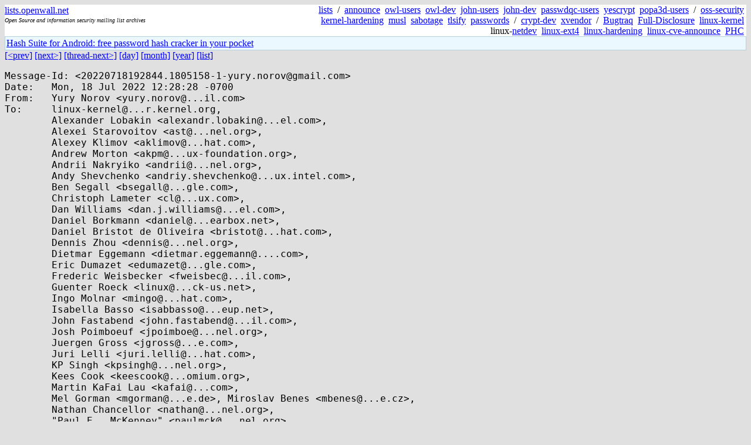

--- FILE ---
content_type: text/html; charset=utf-8
request_url: https://lists.openwall.net/netdev/2022/07/18/263
body_size: 3411
content:
<!DOCTYPE HTML PUBLIC "-//W3C//DTD HTML 4.0 Transitional//EN">
<html>
<head>
<meta name="viewport" content="width=device-width, initial-scale=1">
<style type="text/css">
body { font-size: 16px; }
.cal_brief { text-align: center; }
.cal_brief td:first-child { background: inherit; }
.cal_brief td { background: #ccc; width: 5ex; padding: 2px; }
.cal_big { text-align: center; padding: 0; margin: 0; }
.cal_big td { padding: 0 2px; }
.cal_mon { text-align: center; }
.cal_mon th { font-size: small; padding: 0; margin: 0; }
.cal_mon td { background: #ccc; width: 5ex; height: 1.5em;
	padding: 2px; text-align: right; }
.cal_mon td[colspan] { background: inherit; }
.cal_mon sup { color: #F0F0F0; text-align: left; float: left;
	margin-top: -2pt; font-weight: bold; }
.cal_mon a { text-align: right; margin-left: -4em; float: right; }
</style>

<title>netdev - [PATCH 00/16] Introduce DEBUG_BITMAP config option and bitmap_check_params()</title>


</head>

<BODY bgcolor="#E0E0E0" text="black" link="blue" alink="red" vlink="navy">



<TABLE bgcolor="white" width="100%" border="0" cellspacing="0" cellpadding="0">
<TR>
<TD width="39%">
<A HREF="https://lists.openwall.net">lists.openwall.net</A>
<TD width="1%" rowspan="3">&nbsp;
<TD width="60%" align="right" rowspan="3">
<A HREF="/">lists</A>&nbsp;
/&nbsp;
<A HREF="https://www.openwall.com/lists/announce/">announce</A>&nbsp;
<A HREF="https://www.openwall.com/lists/owl-users/">owl-users</A>&nbsp;
<A HREF="https://www.openwall.com/lists/owl-dev/">owl-dev</A>&nbsp;
<A HREF="https://www.openwall.com/lists/john-users/">john-users</A>&nbsp;
<A HREF="https://www.openwall.com/lists/john-dev/">john-dev</A>&nbsp;
<A HREF="https://www.openwall.com/lists/passwdqc-users/">passwdqc-users</A>&nbsp;
<A HREF="https://www.openwall.com/lists/yescrypt/">yescrypt</A>&nbsp;
<A HREF="https://www.openwall.com/lists/popa3d-users/">popa3d-users</A>&nbsp;
/&nbsp;
<A HREF="https://www.openwall.com/lists/oss-security/">oss-security</A>&nbsp;
<A HREF="https://www.openwall.com/lists/kernel-hardening/">kernel-hardening</A>&nbsp;
<A HREF="https://www.openwall.com/lists/musl/">musl</A>&nbsp;
<A HREF="https://www.openwall.com/lists/sabotage/">sabotage</A>&nbsp;
<A HREF="https://www.openwall.com/lists/tlsify/">tlsify</A>&nbsp;
<A HREF="https://www.openwall.com/lists/passwords/">passwords</A>&nbsp;
/&nbsp;
<A HREF="https://www.openwall.com/lists/crypt-dev/">crypt-dev</A>&nbsp;
<A HREF="https://www.openwall.com/lists/xvendor/">xvendor</A>&nbsp;
/&nbsp;
<A HREF="/bugtraq/">Bugtraq</A>&nbsp;
<A HREF="/full-disclosure/">Full-Disclosure</A>&nbsp;
<A HREF="/linux-kernel/">linux-kernel</A>&nbsp;
linux-<A HREF="/netdev/">netdev</A>&nbsp;
<A HREF="/linux-ext4/">linux-ext4</A>&nbsp;
<a href="/linux-hardening/">linux-hardening</a>&nbsp;
<a href="/linux-cve-announce/">linux-cve-announce</a>&nbsp;
<a href="/phc-discussions/">PHC</a>&nbsp;
<TR><TD>
<DIV><FONT SIZE="-2"><I>Open Source and information security mailing list archives</I></FONT></DIV>
<TR><TD>&nbsp;
</TABLE>

<TABLE bgcolor="#B4D0DC" width="100%" border="0" cellspacing="0" cellpadding="1">
<TR><TD>
<TABLE width="100%" border="0" cellspacing="0" cellpadding="2">
<TR><TD bgcolor="#ECF8FF">

<a href="https://hashsuite.openwall.net/android">
Hash Suite for Android: free password hash cracker in your pocket</a>


</TABLE>
</TABLE>


<a href="262">[&lt;prev]</a> <a href="264">[next&gt;]</a> <a href="259">[thread-next&gt;]</a> <a href=".">[day]</a> <a href="..">[month]</a> <a href="../..">[year]</a> <a href="../../..">[list]</a>
<pre style="white-space: pre-wrap">
Message-Id: &lt;20220718192844.1805158-1-yury.norov&#64;gmail.com&gt;
Date:   Mon, 18 Jul 2022 12:28:28 -0700
From:   Yury Norov &lt;yury.norov&#64;...il.com&gt;
To:     linux-kernel&#64;...r.kernel.org,
        Alexander Lobakin &lt;alexandr.lobakin&#64;...el.com&gt;,
        Alexei Starovoitov &lt;ast&#64;...nel.org&gt;,
        Alexey Klimov &lt;aklimov&#64;...hat.com&gt;,
        Andrew Morton &lt;akpm&#64;...ux-foundation.org&gt;,
        Andrii Nakryiko &lt;andrii&#64;...nel.org&gt;,
        Andy Shevchenko &lt;andriy.shevchenko&#64;...ux.intel.com&gt;,
        Ben Segall &lt;bsegall&#64;...gle.com&gt;,
        Christoph Lameter &lt;cl&#64;...ux.com&gt;,
        Dan Williams &lt;dan.j.williams&#64;...el.com&gt;,
        Daniel Borkmann &lt;daniel&#64;...earbox.net&gt;,
        Daniel Bristot de Oliveira &lt;bristot&#64;...hat.com&gt;,
        Dennis Zhou &lt;dennis&#64;...nel.org&gt;,
        Dietmar Eggemann &lt;dietmar.eggemann&#64;....com&gt;,
        Eric Dumazet &lt;edumazet&#64;...gle.com&gt;,
        Frederic Weisbecker &lt;fweisbec&#64;...il.com&gt;,
        Guenter Roeck &lt;linux&#64;...ck-us.net&gt;,
        Ingo Molnar &lt;mingo&#64;...hat.com&gt;,
        Isabella Basso &lt;isabbasso&#64;...eup.net&gt;,
        John Fastabend &lt;john.fastabend&#64;...il.com&gt;,
        Josh Poimboeuf &lt;jpoimboe&#64;...nel.org&gt;,
        Juergen Gross &lt;jgross&#64;...e.com&gt;,
        Juri Lelli &lt;juri.lelli&#64;...hat.com&gt;,
        KP Singh &lt;kpsingh&#64;...nel.org&gt;,
        Kees Cook &lt;keescook&#64;...omium.org&gt;,
        Martin KaFai Lau &lt;kafai&#64;...com&gt;,
        Mel Gorman &lt;mgorman&#64;...e.de&gt;, Miroslav Benes &lt;mbenes&#64;...e.cz&gt;,
        Nathan Chancellor &lt;nathan&#64;...nel.org&gt;,
        "Paul E . McKenney" &lt;paulmck&#64;...nel.org&gt;,
        Peter Zijlstra &lt;peterz&#64;...radead.org&gt;,
        Randy Dunlap &lt;rdunlap&#64;...radead.org&gt;,
        Rasmus Villemoes &lt;linux&#64;...musvillemoes.dk&gt;,
        Sebastian Andrzej Siewior &lt;bigeasy&#64;...utronix.de&gt;,
        Song Liu &lt;songliubraving&#64;...com&gt;,
        Steven Rostedt &lt;rostedt&#64;...dmis.org&gt;,
        Tejun Heo &lt;tj&#64;...nel.org&gt;,
        Thomas Gleixner &lt;tglx&#64;...utronix.de&gt;,
        Valentin Schneider &lt;vschneid&#64;...hat.com&gt;,
        Vincent Guittot &lt;vincent.guittot&#64;...aro.org&gt;,
        Vlastimil Babka &lt;vbabka&#64;...e.cz&gt;, Yonghong Song &lt;yhs&#64;...com&gt;,
        Yury Norov &lt;yury.norov&#64;...il.com&gt;, linux-mm&#64;...ck.org,
        netdev&#64;...r.kernel.org, bpf&#64;...r.kernel.org
Subject: [PATCH 00/16] Introduce DEBUG_BITMAP config option and bitmap_check_params()

Bitmap functions are often a part of hot paths, and we can't put argument
sanity checks inside them. Sometimes wrong parameters combination cause
bug reports that are pretty hard to investigate:
<a href="https://lore.kernel.org/linux-mm/YsbpTNmDaam8pl+f&#64;xsang-OptiPlex-9020/" rel="nofollow">https://lore.kernel.org/linux-mm/YsbpTNmDaam8pl+f&#64;xsang-OptiPlex-9020/</a>

And sometimes we can optimize caller code. For example, to avoid copying
of bitmap if source and destination are the same.

It's quite tricky to detect such places unless we've covered all bitmap
API calls with the parameters checker.

This series:
 - introduces bitmap_check_params() with a couple of common-used wrappers;
 - clears all bitmap warnings found for x86_64, arm64 and powerpc64 in
   boot test.

Yury Norov (16):
  lib/bitmap: add bitmap_check_params()
  lib/bitmap: don't call bitmap_set() with len == 0
  lib/test_bitmap: don't test bitmap_set if nbits == 0
  lib/test_bitmap: test test_bitmap_arr{32,64} starting from nbits == 1
  lib/test_bitmap: disable compile-time test if DEBUG_BITMAP() is
    enabled
  lib/test_bitmap: delete meaningless test for bitmap_cut
  smp: optimize smp_call_function_many_cond()
  smp: optimize smp_call_function_many_cond() for more
  irq: don't copy cpu affinity mask if source is equal to destination
  sched: optimize __set_cpus_allowed_ptr_locked()
  time: optimize tick_check_preferred()
  time: optimize tick_check_percpu()
  time: optimize tick_setup_device()
  mm/percpu: optimize pcpu_alloc_area()
  sched/topology: optimize topology_span_sane()
  lib: create CONFIG_DEBUG_BITMAP parameter

 include/linux/bitmap.h    |  95 +++++++++++++++++++++++++++
 kernel/irq/manage.c       |   3 +-
 kernel/sched/core.c       |   3 +-
 kernel/sched/topology.c   |  10 ++-
 kernel/smp.c              |  35 ++++++++--
 kernel/time/tick-common.c |  18 ++++--
 lib/Kconfig.debug         |   7 ++
 lib/bitmap.c              | 132 ++++++++++++++++++++++++++++++++++----
 lib/test_bitmap.c         |  12 ++--
 mm/percpu.c               |   3 +-
 10 files changed, 281 insertions(+), 37 deletions(-)

-- 
2.34.1

</pre>
<p><a href="https://www.openwall.com/blists/">Powered by blists</a> - <a href="https://lists.openwall.net">more mailing lists</a>


<p>

<a href="https://www.openwall.com/Owl/" title="Powered by Openwall GNU/*/Linux - security-enhanced &quot;Linux distribution&quot;"><img src="/images/Owl-80x15-4.png" width="80" height="15" border="0" alt="Powered by Openwall GNU/*/Linux"></a>
<a href="https://openvz.org" title="Powered by OpenVZ - OS virtualization solution for Linux"><img src="/images/OpenVZ-80x15-cd.png" width="80" height="15" border="0" alt="Powered by OpenVZ"></a>




</body>
</html>
